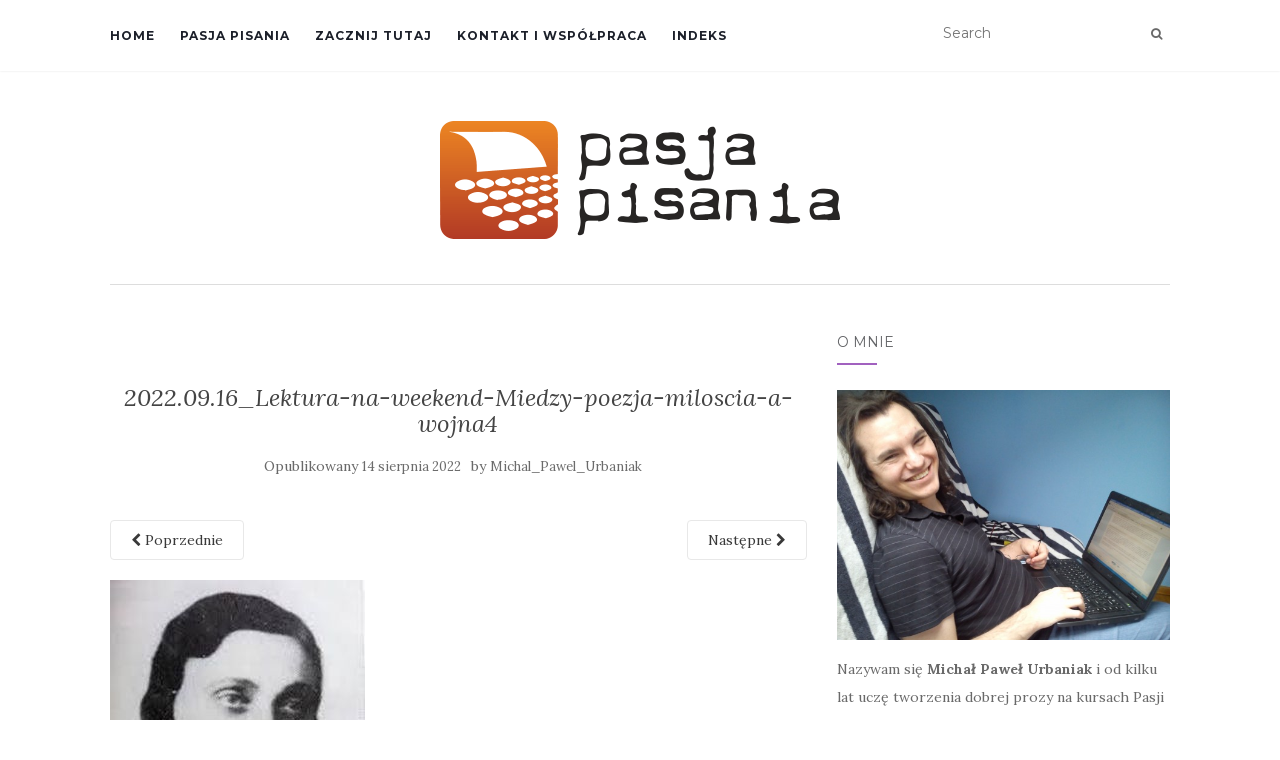

--- FILE ---
content_type: text/html; charset=UTF-8
request_url: https://blog.pasjapisania.pl/2022/09/23/zyskowska-szklane-ptaki-recenzja/2022-09-16_lektura-na-weekend-miedzy-poezja-miloscia-a-wojna4/
body_size: 11772
content:
<!doctype html>
	<!--[if !IE]>
	<html class="no-js non-ie" lang="pl-PL"> <![endif]-->
	<!--[if IE 7 ]>
	<html class="no-js ie7" lang="pl-PL"> <![endif]-->
	<!--[if IE 8 ]>
	<html class="no-js ie8" lang="pl-PL"> <![endif]-->
	<!--[if IE 9 ]>
	<html class="no-js ie9" lang="pl-PL"> <![endif]-->
	<!--[if gt IE 9]><!-->
<html class="no-js" lang="pl-PL"> <!--<![endif]-->
<head>
<meta charset="UTF-8">
<meta name="viewport" content="width=device-width, initial-scale=1">
<link rel="profile" href="https://gmpg.org/xfn/11">
<link rel="pingback" href="https://blog.pasjapisania.pl/xmlrpc.php">

<meta name='robots' content='index, follow, max-image-preview:large, max-snippet:-1, max-video-preview:-1' />
	<style>img:is([sizes="auto" i], [sizes^="auto," i]) { contain-intrinsic-size: 3000px 1500px }</style>
	
	<!-- This site is optimized with the Yoast SEO plugin v26.3 - https://yoast.com/wordpress/plugins/seo/ -->
	<title>2022.09.16_Lektura-na-weekend-Miedzy-poezja-miloscia-a-wojna4 - BLOG - PasjaPisania.pl</title>
	<link rel="canonical" href="https://blog.pasjapisania.pl/2022/09/23/zyskowska-szklane-ptaki-recenzja/2022-09-16_lektura-na-weekend-miedzy-poezja-miloscia-a-wojna4/" />
	<meta property="og:locale" content="pl_PL" />
	<meta property="og:type" content="article" />
	<meta property="og:title" content="2022.09.16_Lektura-na-weekend-Miedzy-poezja-miloscia-a-wojna4 - BLOG - PasjaPisania.pl" />
	<meta property="og:url" content="https://blog.pasjapisania.pl/2022/09/23/zyskowska-szklane-ptaki-recenzja/2022-09-16_lektura-na-weekend-miedzy-poezja-miloscia-a-wojna4/" />
	<meta property="og:site_name" content="BLOG - PasjaPisania.pl" />
	<meta property="article:publisher" content="https://www.facebook.com/Pasja-Pisania-174185676789/" />
	<meta property="og:image" content="https://blog.pasjapisania.pl/2022/09/23/zyskowska-szklane-ptaki-recenzja/2022-09-16_lektura-na-weekend-miedzy-poezja-miloscia-a-wojna4" />
	<meta property="og:image:width" content="255" />
	<meta property="og:image:height" content="356" />
	<meta property="og:image:type" content="image/jpeg" />
	<meta name="twitter:card" content="summary_large_image" />
	<script type="application/ld+json" class="yoast-schema-graph">{"@context":"https://schema.org","@graph":[{"@type":"WebPage","@id":"https://blog.pasjapisania.pl/2022/09/23/zyskowska-szklane-ptaki-recenzja/2022-09-16_lektura-na-weekend-miedzy-poezja-miloscia-a-wojna4/","url":"https://blog.pasjapisania.pl/2022/09/23/zyskowska-szklane-ptaki-recenzja/2022-09-16_lektura-na-weekend-miedzy-poezja-miloscia-a-wojna4/","name":"2022.09.16_Lektura-na-weekend-Miedzy-poezja-miloscia-a-wojna4 - BLOG - PasjaPisania.pl","isPartOf":{"@id":"https://blog.pasjapisania.pl/#website"},"primaryImageOfPage":{"@id":"https://blog.pasjapisania.pl/2022/09/23/zyskowska-szklane-ptaki-recenzja/2022-09-16_lektura-na-weekend-miedzy-poezja-miloscia-a-wojna4/#primaryimage"},"image":{"@id":"https://blog.pasjapisania.pl/2022/09/23/zyskowska-szklane-ptaki-recenzja/2022-09-16_lektura-na-weekend-miedzy-poezja-miloscia-a-wojna4/#primaryimage"},"thumbnailUrl":"https://blog.pasjapisania.pl/wp-content/uploads/2022/08/2022.09.16_Lektura-na-weekend-Miedzy-poezja-miloscia-a-wojna4.jpg","datePublished":"2022-08-14T15:38:50+00:00","breadcrumb":{"@id":"https://blog.pasjapisania.pl/2022/09/23/zyskowska-szklane-ptaki-recenzja/2022-09-16_lektura-na-weekend-miedzy-poezja-miloscia-a-wojna4/#breadcrumb"},"inLanguage":"pl-PL","potentialAction":[{"@type":"ReadAction","target":["https://blog.pasjapisania.pl/2022/09/23/zyskowska-szklane-ptaki-recenzja/2022-09-16_lektura-na-weekend-miedzy-poezja-miloscia-a-wojna4/"]}]},{"@type":"ImageObject","inLanguage":"pl-PL","@id":"https://blog.pasjapisania.pl/2022/09/23/zyskowska-szklane-ptaki-recenzja/2022-09-16_lektura-na-weekend-miedzy-poezja-miloscia-a-wojna4/#primaryimage","url":"https://blog.pasjapisania.pl/wp-content/uploads/2022/08/2022.09.16_Lektura-na-weekend-Miedzy-poezja-miloscia-a-wojna4.jpg","contentUrl":"https://blog.pasjapisania.pl/wp-content/uploads/2022/08/2022.09.16_Lektura-na-weekend-Miedzy-poezja-miloscia-a-wojna4.jpg","width":255,"height":356},{"@type":"BreadcrumbList","@id":"https://blog.pasjapisania.pl/2022/09/23/zyskowska-szklane-ptaki-recenzja/2022-09-16_lektura-na-weekend-miedzy-poezja-miloscia-a-wojna4/#breadcrumb","itemListElement":[{"@type":"ListItem","position":1,"name":"Strona główna","item":"https://blog.pasjapisania.pl/"},{"@type":"ListItem","position":2,"name":"Lektura na weekend &#8211; Między poezją, miłością a wojną","item":"https://blog.pasjapisania.pl/2022/09/23/zyskowska-szklane-ptaki-recenzja/"},{"@type":"ListItem","position":3,"name":"2022.09.16_Lektura-na-weekend-Miedzy-poezja-miloscia-a-wojna4"}]},{"@type":"WebSite","@id":"https://blog.pasjapisania.pl/#website","url":"https://blog.pasjapisania.pl/","name":"BLOG - PasjaPisania.pl","description":"pasjaPisania.pl","publisher":{"@id":"https://blog.pasjapisania.pl/#organization"},"potentialAction":[{"@type":"SearchAction","target":{"@type":"EntryPoint","urlTemplate":"https://blog.pasjapisania.pl/?s={search_term_string}"},"query-input":{"@type":"PropertyValueSpecification","valueRequired":true,"valueName":"search_term_string"}}],"inLanguage":"pl-PL"},{"@type":"Organization","@id":"https://blog.pasjapisania.pl/#organization","name":"BLOG - PasjaPisania.pl","url":"https://blog.pasjapisania.pl/","logo":{"@type":"ImageObject","inLanguage":"pl-PL","@id":"https://blog.pasjapisania.pl/#/schema/logo/image/","url":"https://blog.pasjapisania.pl/wp-content/uploads/2017/11/logo-pasja-pisania.png","contentUrl":"https://blog.pasjapisania.pl/wp-content/uploads/2017/11/logo-pasja-pisania.png","width":400,"height":118,"caption":"BLOG - PasjaPisania.pl"},"image":{"@id":"https://blog.pasjapisania.pl/#/schema/logo/image/"},"sameAs":["https://www.facebook.com/Pasja-Pisania-174185676789/"]}]}</script>
	<!-- / Yoast SEO plugin. -->


<link rel='dns-prefetch' href='//www.googletagmanager.com' />
<link rel='dns-prefetch' href='//fonts.googleapis.com' />
<link rel="alternate" type="application/rss+xml" title="BLOG - PasjaPisania.pl &raquo; Kanał z wpisami" href="https://blog.pasjapisania.pl/feed/" />
<link rel="alternate" type="application/rss+xml" title="BLOG - PasjaPisania.pl &raquo; Kanał z komentarzami" href="https://blog.pasjapisania.pl/comments/feed/" />
<link rel="alternate" type="application/rss+xml" title="BLOG - PasjaPisania.pl &raquo; 2022.09.16_Lektura-na-weekend-Miedzy-poezja-miloscia-a-wojna4 Kanał z komentarzami" href="https://blog.pasjapisania.pl/2022/09/23/zyskowska-szklane-ptaki-recenzja/2022-09-16_lektura-na-weekend-miedzy-poezja-miloscia-a-wojna4/feed/" />
<script type="text/javascript">
/* <![CDATA[ */
window._wpemojiSettings = {"baseUrl":"https:\/\/s.w.org\/images\/core\/emoji\/16.0.1\/72x72\/","ext":".png","svgUrl":"https:\/\/s.w.org\/images\/core\/emoji\/16.0.1\/svg\/","svgExt":".svg","source":{"concatemoji":"https:\/\/blog.pasjapisania.pl\/wp-includes\/js\/wp-emoji-release.min.js?ver=6.8.3"}};
/*! This file is auto-generated */
!function(s,n){var o,i,e;function c(e){try{var t={supportTests:e,timestamp:(new Date).valueOf()};sessionStorage.setItem(o,JSON.stringify(t))}catch(e){}}function p(e,t,n){e.clearRect(0,0,e.canvas.width,e.canvas.height),e.fillText(t,0,0);var t=new Uint32Array(e.getImageData(0,0,e.canvas.width,e.canvas.height).data),a=(e.clearRect(0,0,e.canvas.width,e.canvas.height),e.fillText(n,0,0),new Uint32Array(e.getImageData(0,0,e.canvas.width,e.canvas.height).data));return t.every(function(e,t){return e===a[t]})}function u(e,t){e.clearRect(0,0,e.canvas.width,e.canvas.height),e.fillText(t,0,0);for(var n=e.getImageData(16,16,1,1),a=0;a<n.data.length;a++)if(0!==n.data[a])return!1;return!0}function f(e,t,n,a){switch(t){case"flag":return n(e,"\ud83c\udff3\ufe0f\u200d\u26a7\ufe0f","\ud83c\udff3\ufe0f\u200b\u26a7\ufe0f")?!1:!n(e,"\ud83c\udde8\ud83c\uddf6","\ud83c\udde8\u200b\ud83c\uddf6")&&!n(e,"\ud83c\udff4\udb40\udc67\udb40\udc62\udb40\udc65\udb40\udc6e\udb40\udc67\udb40\udc7f","\ud83c\udff4\u200b\udb40\udc67\u200b\udb40\udc62\u200b\udb40\udc65\u200b\udb40\udc6e\u200b\udb40\udc67\u200b\udb40\udc7f");case"emoji":return!a(e,"\ud83e\udedf")}return!1}function g(e,t,n,a){var r="undefined"!=typeof WorkerGlobalScope&&self instanceof WorkerGlobalScope?new OffscreenCanvas(300,150):s.createElement("canvas"),o=r.getContext("2d",{willReadFrequently:!0}),i=(o.textBaseline="top",o.font="600 32px Arial",{});return e.forEach(function(e){i[e]=t(o,e,n,a)}),i}function t(e){var t=s.createElement("script");t.src=e,t.defer=!0,s.head.appendChild(t)}"undefined"!=typeof Promise&&(o="wpEmojiSettingsSupports",i=["flag","emoji"],n.supports={everything:!0,everythingExceptFlag:!0},e=new Promise(function(e){s.addEventListener("DOMContentLoaded",e,{once:!0})}),new Promise(function(t){var n=function(){try{var e=JSON.parse(sessionStorage.getItem(o));if("object"==typeof e&&"number"==typeof e.timestamp&&(new Date).valueOf()<e.timestamp+604800&&"object"==typeof e.supportTests)return e.supportTests}catch(e){}return null}();if(!n){if("undefined"!=typeof Worker&&"undefined"!=typeof OffscreenCanvas&&"undefined"!=typeof URL&&URL.createObjectURL&&"undefined"!=typeof Blob)try{var e="postMessage("+g.toString()+"("+[JSON.stringify(i),f.toString(),p.toString(),u.toString()].join(",")+"));",a=new Blob([e],{type:"text/javascript"}),r=new Worker(URL.createObjectURL(a),{name:"wpTestEmojiSupports"});return void(r.onmessage=function(e){c(n=e.data),r.terminate(),t(n)})}catch(e){}c(n=g(i,f,p,u))}t(n)}).then(function(e){for(var t in e)n.supports[t]=e[t],n.supports.everything=n.supports.everything&&n.supports[t],"flag"!==t&&(n.supports.everythingExceptFlag=n.supports.everythingExceptFlag&&n.supports[t]);n.supports.everythingExceptFlag=n.supports.everythingExceptFlag&&!n.supports.flag,n.DOMReady=!1,n.readyCallback=function(){n.DOMReady=!0}}).then(function(){return e}).then(function(){var e;n.supports.everything||(n.readyCallback(),(e=n.source||{}).concatemoji?t(e.concatemoji):e.wpemoji&&e.twemoji&&(t(e.twemoji),t(e.wpemoji)))}))}((window,document),window._wpemojiSettings);
/* ]]> */
</script>
<style id='wp-emoji-styles-inline-css' type='text/css'>

	img.wp-smiley, img.emoji {
		display: inline !important;
		border: none !important;
		box-shadow: none !important;
		height: 1em !important;
		width: 1em !important;
		margin: 0 0.07em !important;
		vertical-align: -0.1em !important;
		background: none !important;
		padding: 0 !important;
	}
</style>
<link rel='stylesheet' id='wp-block-library-css' href='https://blog.pasjapisania.pl/wp-includes/css/dist/block-library/style.min.css?ver=6.8.3' type='text/css' media='all' />
<style id='classic-theme-styles-inline-css' type='text/css'>
/*! This file is auto-generated */
.wp-block-button__link{color:#fff;background-color:#32373c;border-radius:9999px;box-shadow:none;text-decoration:none;padding:calc(.667em + 2px) calc(1.333em + 2px);font-size:1.125em}.wp-block-file__button{background:#32373c;color:#fff;text-decoration:none}
</style>
<style id='global-styles-inline-css' type='text/css'>
:root{--wp--preset--aspect-ratio--square: 1;--wp--preset--aspect-ratio--4-3: 4/3;--wp--preset--aspect-ratio--3-4: 3/4;--wp--preset--aspect-ratio--3-2: 3/2;--wp--preset--aspect-ratio--2-3: 2/3;--wp--preset--aspect-ratio--16-9: 16/9;--wp--preset--aspect-ratio--9-16: 9/16;--wp--preset--color--black: #000000;--wp--preset--color--cyan-bluish-gray: #abb8c3;--wp--preset--color--white: #ffffff;--wp--preset--color--pale-pink: #f78da7;--wp--preset--color--vivid-red: #cf2e2e;--wp--preset--color--luminous-vivid-orange: #ff6900;--wp--preset--color--luminous-vivid-amber: #fcb900;--wp--preset--color--light-green-cyan: #7bdcb5;--wp--preset--color--vivid-green-cyan: #00d084;--wp--preset--color--pale-cyan-blue: #8ed1fc;--wp--preset--color--vivid-cyan-blue: #0693e3;--wp--preset--color--vivid-purple: #9b51e0;--wp--preset--gradient--vivid-cyan-blue-to-vivid-purple: linear-gradient(135deg,rgba(6,147,227,1) 0%,rgb(155,81,224) 100%);--wp--preset--gradient--light-green-cyan-to-vivid-green-cyan: linear-gradient(135deg,rgb(122,220,180) 0%,rgb(0,208,130) 100%);--wp--preset--gradient--luminous-vivid-amber-to-luminous-vivid-orange: linear-gradient(135deg,rgba(252,185,0,1) 0%,rgba(255,105,0,1) 100%);--wp--preset--gradient--luminous-vivid-orange-to-vivid-red: linear-gradient(135deg,rgba(255,105,0,1) 0%,rgb(207,46,46) 100%);--wp--preset--gradient--very-light-gray-to-cyan-bluish-gray: linear-gradient(135deg,rgb(238,238,238) 0%,rgb(169,184,195) 100%);--wp--preset--gradient--cool-to-warm-spectrum: linear-gradient(135deg,rgb(74,234,220) 0%,rgb(151,120,209) 20%,rgb(207,42,186) 40%,rgb(238,44,130) 60%,rgb(251,105,98) 80%,rgb(254,248,76) 100%);--wp--preset--gradient--blush-light-purple: linear-gradient(135deg,rgb(255,206,236) 0%,rgb(152,150,240) 100%);--wp--preset--gradient--blush-bordeaux: linear-gradient(135deg,rgb(254,205,165) 0%,rgb(254,45,45) 50%,rgb(107,0,62) 100%);--wp--preset--gradient--luminous-dusk: linear-gradient(135deg,rgb(255,203,112) 0%,rgb(199,81,192) 50%,rgb(65,88,208) 100%);--wp--preset--gradient--pale-ocean: linear-gradient(135deg,rgb(255,245,203) 0%,rgb(182,227,212) 50%,rgb(51,167,181) 100%);--wp--preset--gradient--electric-grass: linear-gradient(135deg,rgb(202,248,128) 0%,rgb(113,206,126) 100%);--wp--preset--gradient--midnight: linear-gradient(135deg,rgb(2,3,129) 0%,rgb(40,116,252) 100%);--wp--preset--font-size--small: 13px;--wp--preset--font-size--medium: 20px;--wp--preset--font-size--large: 36px;--wp--preset--font-size--x-large: 42px;--wp--preset--spacing--20: 0.44rem;--wp--preset--spacing--30: 0.67rem;--wp--preset--spacing--40: 1rem;--wp--preset--spacing--50: 1.5rem;--wp--preset--spacing--60: 2.25rem;--wp--preset--spacing--70: 3.38rem;--wp--preset--spacing--80: 5.06rem;--wp--preset--shadow--natural: 6px 6px 9px rgba(0, 0, 0, 0.2);--wp--preset--shadow--deep: 12px 12px 50px rgba(0, 0, 0, 0.4);--wp--preset--shadow--sharp: 6px 6px 0px rgba(0, 0, 0, 0.2);--wp--preset--shadow--outlined: 6px 6px 0px -3px rgba(255, 255, 255, 1), 6px 6px rgba(0, 0, 0, 1);--wp--preset--shadow--crisp: 6px 6px 0px rgba(0, 0, 0, 1);}:where(.is-layout-flex){gap: 0.5em;}:where(.is-layout-grid){gap: 0.5em;}body .is-layout-flex{display: flex;}.is-layout-flex{flex-wrap: wrap;align-items: center;}.is-layout-flex > :is(*, div){margin: 0;}body .is-layout-grid{display: grid;}.is-layout-grid > :is(*, div){margin: 0;}:where(.wp-block-columns.is-layout-flex){gap: 2em;}:where(.wp-block-columns.is-layout-grid){gap: 2em;}:where(.wp-block-post-template.is-layout-flex){gap: 1.25em;}:where(.wp-block-post-template.is-layout-grid){gap: 1.25em;}.has-black-color{color: var(--wp--preset--color--black) !important;}.has-cyan-bluish-gray-color{color: var(--wp--preset--color--cyan-bluish-gray) !important;}.has-white-color{color: var(--wp--preset--color--white) !important;}.has-pale-pink-color{color: var(--wp--preset--color--pale-pink) !important;}.has-vivid-red-color{color: var(--wp--preset--color--vivid-red) !important;}.has-luminous-vivid-orange-color{color: var(--wp--preset--color--luminous-vivid-orange) !important;}.has-luminous-vivid-amber-color{color: var(--wp--preset--color--luminous-vivid-amber) !important;}.has-light-green-cyan-color{color: var(--wp--preset--color--light-green-cyan) !important;}.has-vivid-green-cyan-color{color: var(--wp--preset--color--vivid-green-cyan) !important;}.has-pale-cyan-blue-color{color: var(--wp--preset--color--pale-cyan-blue) !important;}.has-vivid-cyan-blue-color{color: var(--wp--preset--color--vivid-cyan-blue) !important;}.has-vivid-purple-color{color: var(--wp--preset--color--vivid-purple) !important;}.has-black-background-color{background-color: var(--wp--preset--color--black) !important;}.has-cyan-bluish-gray-background-color{background-color: var(--wp--preset--color--cyan-bluish-gray) !important;}.has-white-background-color{background-color: var(--wp--preset--color--white) !important;}.has-pale-pink-background-color{background-color: var(--wp--preset--color--pale-pink) !important;}.has-vivid-red-background-color{background-color: var(--wp--preset--color--vivid-red) !important;}.has-luminous-vivid-orange-background-color{background-color: var(--wp--preset--color--luminous-vivid-orange) !important;}.has-luminous-vivid-amber-background-color{background-color: var(--wp--preset--color--luminous-vivid-amber) !important;}.has-light-green-cyan-background-color{background-color: var(--wp--preset--color--light-green-cyan) !important;}.has-vivid-green-cyan-background-color{background-color: var(--wp--preset--color--vivid-green-cyan) !important;}.has-pale-cyan-blue-background-color{background-color: var(--wp--preset--color--pale-cyan-blue) !important;}.has-vivid-cyan-blue-background-color{background-color: var(--wp--preset--color--vivid-cyan-blue) !important;}.has-vivid-purple-background-color{background-color: var(--wp--preset--color--vivid-purple) !important;}.has-black-border-color{border-color: var(--wp--preset--color--black) !important;}.has-cyan-bluish-gray-border-color{border-color: var(--wp--preset--color--cyan-bluish-gray) !important;}.has-white-border-color{border-color: var(--wp--preset--color--white) !important;}.has-pale-pink-border-color{border-color: var(--wp--preset--color--pale-pink) !important;}.has-vivid-red-border-color{border-color: var(--wp--preset--color--vivid-red) !important;}.has-luminous-vivid-orange-border-color{border-color: var(--wp--preset--color--luminous-vivid-orange) !important;}.has-luminous-vivid-amber-border-color{border-color: var(--wp--preset--color--luminous-vivid-amber) !important;}.has-light-green-cyan-border-color{border-color: var(--wp--preset--color--light-green-cyan) !important;}.has-vivid-green-cyan-border-color{border-color: var(--wp--preset--color--vivid-green-cyan) !important;}.has-pale-cyan-blue-border-color{border-color: var(--wp--preset--color--pale-cyan-blue) !important;}.has-vivid-cyan-blue-border-color{border-color: var(--wp--preset--color--vivid-cyan-blue) !important;}.has-vivid-purple-border-color{border-color: var(--wp--preset--color--vivid-purple) !important;}.has-vivid-cyan-blue-to-vivid-purple-gradient-background{background: var(--wp--preset--gradient--vivid-cyan-blue-to-vivid-purple) !important;}.has-light-green-cyan-to-vivid-green-cyan-gradient-background{background: var(--wp--preset--gradient--light-green-cyan-to-vivid-green-cyan) !important;}.has-luminous-vivid-amber-to-luminous-vivid-orange-gradient-background{background: var(--wp--preset--gradient--luminous-vivid-amber-to-luminous-vivid-orange) !important;}.has-luminous-vivid-orange-to-vivid-red-gradient-background{background: var(--wp--preset--gradient--luminous-vivid-orange-to-vivid-red) !important;}.has-very-light-gray-to-cyan-bluish-gray-gradient-background{background: var(--wp--preset--gradient--very-light-gray-to-cyan-bluish-gray) !important;}.has-cool-to-warm-spectrum-gradient-background{background: var(--wp--preset--gradient--cool-to-warm-spectrum) !important;}.has-blush-light-purple-gradient-background{background: var(--wp--preset--gradient--blush-light-purple) !important;}.has-blush-bordeaux-gradient-background{background: var(--wp--preset--gradient--blush-bordeaux) !important;}.has-luminous-dusk-gradient-background{background: var(--wp--preset--gradient--luminous-dusk) !important;}.has-pale-ocean-gradient-background{background: var(--wp--preset--gradient--pale-ocean) !important;}.has-electric-grass-gradient-background{background: var(--wp--preset--gradient--electric-grass) !important;}.has-midnight-gradient-background{background: var(--wp--preset--gradient--midnight) !important;}.has-small-font-size{font-size: var(--wp--preset--font-size--small) !important;}.has-medium-font-size{font-size: var(--wp--preset--font-size--medium) !important;}.has-large-font-size{font-size: var(--wp--preset--font-size--large) !important;}.has-x-large-font-size{font-size: var(--wp--preset--font-size--x-large) !important;}
:where(.wp-block-post-template.is-layout-flex){gap: 1.25em;}:where(.wp-block-post-template.is-layout-grid){gap: 1.25em;}
:where(.wp-block-columns.is-layout-flex){gap: 2em;}:where(.wp-block-columns.is-layout-grid){gap: 2em;}
:root :where(.wp-block-pullquote){font-size: 1.5em;line-height: 1.6;}
</style>
<link rel='stylesheet' id='email-subscribers-css' href='https://blog.pasjapisania.pl/wp-content/plugins/email-subscribers/lite/public/css/email-subscribers-public.css?ver=5.9.9' type='text/css' media='all' />
<link rel='stylesheet' id='spu-public-css-css' href='https://blog.pasjapisania.pl/wp-content/plugins/popups/public/assets/css/public.css?ver=1.9.3.8' type='text/css' media='all' />
<link rel='stylesheet' id='activello-bootstrap-css' href='https://blog.pasjapisania.pl/wp-content/themes/activello/assets/css/bootstrap.min.css?ver=6.8.3' type='text/css' media='all' />
<link rel='stylesheet' id='activello-icons-css' href='https://blog.pasjapisania.pl/wp-content/themes/activello/assets/css/font-awesome.min.css?ver=6.8.3' type='text/css' media='all' />
<link rel='stylesheet' id='activello-fonts-css' href='//fonts.googleapis.com/css?family=Lora%3A400%2C400italic%2C700%2C700italic%7CMontserrat%3A400%2C700%7CMaven+Pro%3A400%2C700&#038;ver=6.8.3' type='text/css' media='all' />
<link rel='stylesheet' id='activello-style-css' href='https://blog.pasjapisania.pl/wp-content/themes/activello/style.css?ver=6.8.3' type='text/css' media='all' />
<link rel='stylesheet' id='recent-posts-widget-with-thumbnails-public-style-css' href='https://blog.pasjapisania.pl/wp-content/plugins/recent-posts-widget-with-thumbnails/public.css?ver=7.1.1' type='text/css' media='all' />
<script type="text/javascript" src="https://blog.pasjapisania.pl/wp-includes/js/jquery/jquery.min.js?ver=3.7.1" id="jquery-core-js"></script>
<script type="text/javascript" src="https://blog.pasjapisania.pl/wp-includes/js/jquery/jquery-migrate.min.js?ver=3.4.1" id="jquery-migrate-js"></script>
<script type="text/javascript" src="https://blog.pasjapisania.pl/wp-content/themes/activello/assets/js/vendor/modernizr.min.js?ver=6.8.3" id="activello-modernizr-js"></script>
<script type="text/javascript" src="https://blog.pasjapisania.pl/wp-content/themes/activello/assets/js/vendor/bootstrap.min.js?ver=6.8.3" id="activello-bootstrapjs-js"></script>
<script type="text/javascript" src="https://blog.pasjapisania.pl/wp-content/themes/activello/assets/js/functions.min.js?ver=6.8.3" id="activello-functions-js"></script>

<!-- Fragment znacznika Google (gtag.js) dodany przez Site Kit -->
<!-- Fragment Google Analytics dodany przez Site Kit -->
<script type="text/javascript" src="https://www.googletagmanager.com/gtag/js?id=GT-M6X993Z4" id="google_gtagjs-js" async></script>
<script type="text/javascript" id="google_gtagjs-js-after">
/* <![CDATA[ */
window.dataLayer = window.dataLayer || [];function gtag(){dataLayer.push(arguments);}
gtag("set","linker",{"domains":["blog.pasjapisania.pl"]});
gtag("js", new Date());
gtag("set", "developer_id.dZTNiMT", true);
gtag("config", "GT-M6X993Z4");
 window._googlesitekit = window._googlesitekit || {}; window._googlesitekit.throttledEvents = []; window._googlesitekit.gtagEvent = (name, data) => { var key = JSON.stringify( { name, data } ); if ( !! window._googlesitekit.throttledEvents[ key ] ) { return; } window._googlesitekit.throttledEvents[ key ] = true; setTimeout( () => { delete window._googlesitekit.throttledEvents[ key ]; }, 5 ); gtag( "event", name, { ...data, event_source: "site-kit" } ); }; 
/* ]]> */
</script>
<link rel="https://api.w.org/" href="https://blog.pasjapisania.pl/wp-json/" /><link rel="alternate" title="JSON" type="application/json" href="https://blog.pasjapisania.pl/wp-json/wp/v2/media/7325" /><link rel="EditURI" type="application/rsd+xml" title="RSD" href="https://blog.pasjapisania.pl/xmlrpc.php?rsd" />
<meta name="generator" content="WordPress 6.8.3" />
<link rel='shortlink' href='https://blog.pasjapisania.pl/?p=7325' />
<link rel="alternate" title="oEmbed (JSON)" type="application/json+oembed" href="https://blog.pasjapisania.pl/wp-json/oembed/1.0/embed?url=https%3A%2F%2Fblog.pasjapisania.pl%2F2022%2F09%2F23%2Fzyskowska-szklane-ptaki-recenzja%2F2022-09-16_lektura-na-weekend-miedzy-poezja-miloscia-a-wojna4%2F" />
<link rel="alternate" title="oEmbed (XML)" type="text/xml+oembed" href="https://blog.pasjapisania.pl/wp-json/oembed/1.0/embed?url=https%3A%2F%2Fblog.pasjapisania.pl%2F2022%2F09%2F23%2Fzyskowska-szklane-ptaki-recenzja%2F2022-09-16_lektura-na-weekend-miedzy-poezja-miloscia-a-wojna4%2F&#038;format=xml" />
<meta name="generator" content="Site Kit by Google 1.165.0" /><style type="text/css"></style>	<style type="text/css">
		#social li{
			display: inline-block;
		}
		#social li,
		#social ul {
			border: 0!important;
			list-style: none;
			padding-left: 0;
			text-align: center;
		}
		#social li a[href*="twitter.com"] .fa:before,
		.fa-twitter:before {
			content: "\f099"
		}
		#social li a[href*="facebook.com"] .fa:before,
		.fa-facebook-f:before,
		.fa-facebook:before {
			content: "\f09a"
		}
		#social li a[href*="github.com"] .fa:before,
		.fa-github:before {
			content: "\f09b"
		}
		#social li a[href*="/feed"] .fa:before,
		.fa-rss:before {
			content: "\f09e"
		}
		#social li a[href*="pinterest.com"] .fa:before,
		.fa-pinterest:before {
			content: "\f0d2"
		}
		#social li a[href*="plus.google.com"] .fa:before,
		.fa-google-plus:before {
			content: "\f0d5"
		}
		#social li a[href*="linkedin.com"] .fa:before,
		.fa-linkedin:before {
			content: "\f0e1"
		}
		#social li a[href*="youtube.com"] .fa:before,
		.fa-youtube:before {
			content: "\f167"
		}
		#social li a[href*="instagram.com"] .fa:before,
		.fa-instagram:before {
			content: "\f16d"
		}
		#social li a[href*="flickr.com"] .fa:before,
		.fa-flickr:before {
			content: "\f16e"
		}
		#social li a[href*="tumblr.com"] .fa:before,
		.fa-tumblr:before {
			content: "\f173"
		}
		#social li a[href*="dribbble.com"] .fa:before,
		.fa-dribbble:before {
			content: "\f17d"
		}
		#social li a[href*="skype.com"] .fa:before,
		.fa-skype:before {
			content: "\f17e"
		}
		#social li a[href*="foursquare.com"] .fa:before,
		.fa-foursquare:before {
			content: "\f180"
		}
		#social li a[href*="vimeo.com"] .fa:before,
		.fa-vimeo-square:before {
			content: "\f194"
		}
		#social li a[href*="weheartit.com"] .fa:before,
		.fa-heart:before {
			content: "\f004"
		}
		#social li a[href*="spotify.com"] .fa:before,
		.fa-spotify:before {
			content: "\f1bc"
		}
		#social li a[href*="soundcloud.com"] .fa:before,
		.fa-soundcloud:before {
			content: "\f1be"
		}
	</style><style type="text/css">.recentcomments a{display:inline !important;padding:0 !important;margin:0 !important;}</style><link rel="icon" href="https://blog.pasjapisania.pl/wp-content/uploads/2017/11/cropped-logo-pasja-pisania-32x32.png" sizes="32x32" />
<link rel="icon" href="https://blog.pasjapisania.pl/wp-content/uploads/2017/11/cropped-logo-pasja-pisania-192x192.png" sizes="192x192" />
<link rel="apple-touch-icon" href="https://blog.pasjapisania.pl/wp-content/uploads/2017/11/cropped-logo-pasja-pisania-180x180.png" />
<meta name="msapplication-TileImage" content="https://blog.pasjapisania.pl/wp-content/uploads/2017/11/cropped-logo-pasja-pisania-270x270.png" />
		<style type="text/css" id="wp-custom-css">
			.newsletter-box {
	background-image: url('https://blog.pasjapisania.pl/wp-content/uploads/2019/02/Newsletter.jpg');
	background-position: center;
	background-size: cover;
	padding: 120px 20px 20px !important;
text-shadow: 0 0 20px white;
}

.newsletter-box__inner {
	/*background-color: rgba(255,255,255,.8);*/
	padding: 20px 15px;
}


.newsletter-box .es_caption{
	font-size: 24px;
font-weight: bold;
color: #fff;
text-shadow: 0 0 20px black;
}		</style>
		
</head>

<body data-rsssl=1 class="attachment wp-singular attachment-template-default single single-attachment postid-7325 attachmentid-7325 attachment-jpeg wp-custom-logo wp-theme-activello metaslider-plugin group-blog has-sidebar-right">
<div id="page" class="hfeed site">

	<header id="masthead" class="site-header" role="banner">
		<nav class="navbar navbar-default" role="navigation">
			<div class="container">
				<div class="row">
					<div class="site-navigation-inner col-sm-12">
						<div class="navbar-header">
							<button type="button" class="btn navbar-toggle" data-toggle="collapse" data-target=".navbar-ex1-collapse">
								<span class="sr-only">Toggle navigation</span>
								<span class="icon-bar"></span>
								<span class="icon-bar"></span>
								<span class="icon-bar"></span>
							</button>
						</div>
						<div class="collapse navbar-collapse navbar-ex1-collapse"><ul id="menu-all-pages" class="nav navbar-nav"><li id="menu-item-1853" class="menu-item menu-item-type-custom menu-item-object-custom menu-item-home menu-item-1853"><a title="Home" href="https://blog.pasjapisania.pl">Home</a></li>
<li id="menu-item-3047" class="menu-item menu-item-type-custom menu-item-object-custom menu-item-3047"><a title="Pasja Pisania" href="http://www.pasjapisania.pl/">Pasja Pisania</a></li>
<li id="menu-item-1734" class="menu-item menu-item-type-post_type menu-item-object-page menu-item-1734"><a title="Zacznij tutaj" href="https://blog.pasjapisania.pl/zacznij-tutaj/">Zacznij tutaj</a></li>
<li id="menu-item-1733" class="menu-item menu-item-type-post_type menu-item-object-page menu-item-1733"><a title="Kontakt i współpraca" href="https://blog.pasjapisania.pl/kontakt-i-wspolpraca/">Kontakt i współpraca</a></li>
<li id="menu-item-1732" class="menu-item menu-item-type-post_type menu-item-object-page menu-item-1732"><a title="Indeks" href="https://blog.pasjapisania.pl/indeks/">Indeks</a></li>
</ul></div>
						<div class="nav-search"><form action="https://blog.pasjapisania.pl/" method="get"><input type="text" name="s" value="" placeholder="Search"><button type="submit" class="header-search-icon" name="submit" id="searchsubmit" value="Znajdź"><i class="fa fa-search"></i></button></form>							
						</div>
					</div>
				</div>
			</div>
		</nav><!-- .site-navigation -->

		
		<div class="container">
			<div id="logo">
				<span class="site-name">
									<a href="https://blog.pasjapisania.pl/" class="custom-logo-link" rel="home"><img width="400" height="118" src="https://blog.pasjapisania.pl/wp-content/uploads/2017/11/logo-pasja-pisania.png" class="custom-logo" alt="BLOG &#8211; PasjaPisania.pl" decoding="async" srcset="https://blog.pasjapisania.pl/wp-content/uploads/2017/11/logo-pasja-pisania.png 400w, https://blog.pasjapisania.pl/wp-content/uploads/2017/11/logo-pasja-pisania-300x89.png 300w" sizes="(max-width: 400px) 100vw, 400px" /></a>
									</span><!-- end of .site-name -->

							</div><!-- end of #logo -->

						<div id="line"></div>
					</div>

	</header><!-- #masthead -->


	<div id="content" class="site-content">

		<div class="top-section">
					</div>

		<div class="container main-content-area">

									
			<div class="row">
				<div class="main-content-inner col-sm-12 col-md-8 ">

							<div class="post-inner-content">
					<article id="post-7325" class="post-7325 attachment type-attachment status-inherit hentry">
						<header class="entry-header">
							<h1 class="entry-title">2022.09.16_Lektura-na-weekend-Miedzy-poezja-miloscia-a-wojna4</h1>

							<div class="entry-meta">
								<span class="posted-on">Opublikowany <a href="https://blog.pasjapisania.pl/2022/09/23/zyskowska-szklane-ptaki-recenzja/2022-09-16_lektura-na-weekend-miedzy-poezja-miloscia-a-wojna4/" rel="bookmark"><time class="entry-date published" datetime="2022-08-14T17:38:50+02:00">14 sierpnia 2022</time></a></span>by <span class="author vcard"><a class="url fn n" href="https://blog.pasjapisania.pl/author/michal_urbaniak/">Michal_Pawel_Urbaniak</a></span>							</div><!-- .entry-meta -->

							<nav role="navigation" id="image-navigation" class="navigation-image nav-links">
								<div class="nav-previous"><a href='https://blog.pasjapisania.pl/2022/09/23/zyskowska-szklane-ptaki-recenzja/2022-09-16_lektura-na-weekend-miedzy-poezja-miloscia-a-wojna2-1/'><i class="fa fa-chevron-left"></i> Poprzednie</a></div>
								<div class="nav-next"><a href='https://blog.pasjapisania.pl/2022/09/23/zyskowska-szklane-ptaki-recenzja/2022-09-16_lektura-na-weekend-miedzy-poezja-miloscia-a-wojna3/'>Następne <i class="fa fa-chevron-right"></i></a></div>
							</nav><!-- #image-navigation -->
						</header><!-- .entry-header -->

						<div class="entry-content">

							<div class="entry-attachment">
								<div class="attachment">
									
									<a href="https://blog.pasjapisania.pl/2022/09/23/zyskowska-szklane-ptaki-recenzja/2022-09-16_lektura-na-weekend-miedzy-poezja-miloscia-a-wojna3/" title="2022.09.16_Lektura-na-weekend-Miedzy-poezja-miloscia-a-wojna4" rel="attachment"><img width="255" height="356" src="https://blog.pasjapisania.pl/wp-content/uploads/2022/08/2022.09.16_Lektura-na-weekend-Miedzy-poezja-miloscia-a-wojna4.jpg" class="attachment-1200x1200 size-1200x1200" alt="" decoding="async" fetchpriority="high" srcset="https://blog.pasjapisania.pl/wp-content/uploads/2022/08/2022.09.16_Lektura-na-weekend-Miedzy-poezja-miloscia-a-wojna4.jpg 255w, https://blog.pasjapisania.pl/wp-content/uploads/2022/08/2022.09.16_Lektura-na-weekend-Miedzy-poezja-miloscia-a-wojna4-215x300.jpg 215w" sizes="(max-width: 255px) 100vw, 255px" /></a>
								</div><!-- .attachment -->

															</div><!-- .entry-attachment -->

														
						</div><!-- .entry-content -->

						<footer class="entry-meta">
						</footer><!-- .entry-meta -->
					</article><!-- #post-7325 -->
				</div>
				
			
</div>

		            
		<div id="secondary" class="widget-area col-sm-12 col-md-4" role="complementary">
			<div class="inner">
								<aside id="text-2" class="widget widget_text"><h3 class="widget-title">O mnie</h3>			<div class="textwidget"><p><img src="https://blog.pasjapisania.pl/wp-content/uploads/2017/11/Michał5-1.jpg"About Me"></p>
<p>Nazywam się <strong>Michał Paweł Urbaniak</strong> i od kilku lat uczę tworzenia dobrej prozy na kursach Pasji Pisania. Literatura jest dla mnie jak powietrze. Żyję pisaniem i czytaniem. Chciałbym Was również zarazić tą pasją. Zapraszam.</p>
</div>
		</aside><aside id="search-2" class="widget widget_search">
<form role="search" method="get" class="form-search" action="https://blog.pasjapisania.pl/">
  <div class="input-group">
	  <label class="screen-reader-text" for="s">Search for:</label>
	<input type="text" class="form-control search-query" placeholder="napisz&hellip;" value="" name="s" title="Search for:" />
	<span class="input-group-btn">
	  <button type="submit" class="btn btn-default" name="submit" id="searchsubmit" value="Wyszukaj">Znajdź</button>
	</span>
  </div>
</form>
</aside><aside id="activello_recent_posts-2" class="widget activello-recent-posts"><h3 class="widget-title">Najnowsze wpisy</h3>
	<!-- recent posts -->
		  <div class="recent-posts-wrapper">

				
					
						<!-- post -->
						<div class="post">

						  <!-- image -->
						  <div class="post-image ">

								<a href="https://blog.pasjapisania.pl/2025/12/29/antologia-ocaleni-2-0/"><img width="150" height="150" src="https://blog.pasjapisania.pl/wp-content/uploads/2025/12/2025.12.29_Ocaleni-raz-jeszcze2-150x150.jpg" class="attachment-thumbnail size-thumbnail wp-post-image" alt="" decoding="async" loading="lazy" /></a>

						  </div> <!-- end post image -->

						  <!-- content -->
						  <div class="post-content">

							  <a href="https://blog.pasjapisania.pl/2025/12/29/antologia-ocaleni-2-0/">Ocaleni raz jeszcze</a>
							  <span class="date">- 29 gru , 2025</span>

						  </div><!-- end content -->
						</div><!-- end post -->

						
					
					
						<!-- post -->
						<div class="post">

						  <!-- image -->
						  <div class="post-image ">

								<a href="https://blog.pasjapisania.pl/2025/12/26/oblicza-wampiryzmu-recenzja/"><img width="150" height="150" src="https://blog.pasjapisania.pl/wp-content/uploads/2025/12/2025.12.19_Lektura-na-weekend-Wywiady-z-wampirami3-150x150.webp" class="attachment-thumbnail size-thumbnail wp-post-image" alt="" decoding="async" loading="lazy" /></a>

						  </div> <!-- end post image -->

						  <!-- content -->
						  <div class="post-content">

							  <a href="https://blog.pasjapisania.pl/2025/12/26/oblicza-wampiryzmu-recenzja/">Lektura na weekend &#8211; Wywiady z wampirami</a>
							  <span class="date">- 26 gru , 2025</span>

						  </div><!-- end content -->
						</div><!-- end post -->

						
					
					
						<!-- post -->
						<div class="post">

						  <!-- image -->
						  <div class="post-image ">

								<a href="https://blog.pasjapisania.pl/2025/12/23/wesolych-swiat-5/"><img width="150" height="150" src="https://blog.pasjapisania.pl/wp-content/uploads/2025/12/2025.12.23_Wesolych-Swiat-150x150.jpg" class="attachment-thumbnail size-thumbnail wp-post-image" alt="" decoding="async" loading="lazy" /></a>

						  </div> <!-- end post image -->

						  <!-- content -->
						  <div class="post-content">

							  <a href="https://blog.pasjapisania.pl/2025/12/23/wesolych-swiat-5/">Wesołych Świąt!</a>
							  <span class="date">- 23 gru , 2025</span>

						  </div><!-- end content -->
						</div><!-- end post -->

						
					
					
						<!-- post -->
						<div class="post">

						  <!-- image -->
						  <div class="post-image ">

								<a href="https://blog.pasjapisania.pl/2025/12/19/dolly-alderton-duchy-recenzja/"><img width="150" height="150" src="https://blog.pasjapisania.pl/wp-content/uploads/2025/11/2025.12.12_Lektura-na-weekend-Nina-przeciwko-swiatu3-150x150.jpg" class="attachment-thumbnail size-thumbnail wp-post-image" alt="" decoding="async" loading="lazy" /></a>

						  </div> <!-- end post image -->

						  <!-- content -->
						  <div class="post-content">

							  <a href="https://blog.pasjapisania.pl/2025/12/19/dolly-alderton-duchy-recenzja/">Lektura na weekend – „Nina przeciwko światu”</a>
							  <span class="date">- 19 gru , 2025</span>

						  </div><!-- end content -->
						</div><!-- end post -->

						
					
		  </div> <!-- end posts wrapper -->

		</aside><aside id="recent-comments-2" class="widget widget_recent_comments"><h3 class="widget-title">Najnowsze komentarze</h3><ul id="recentcomments"><li class="recentcomments"><span class="comment-author-link">Bartek B</span> - <a href="https://blog.pasjapisania.pl/2025/12/15/frania-tanska-wyniki-konkursu/#comment-73563">Statek dopłynął do portu – ROZWIĄZANIE KONKURSU!</a></li><li class="recentcomments"><span class="comment-author-link">Maciej</span> - <a href="https://blog.pasjapisania.pl/2025/12/15/frania-tanska-wyniki-konkursu/#comment-73473">Statek dopłynął do portu – ROZWIĄZANIE KONKURSU!</a></li><li class="recentcomments"><span class="comment-author-link">Kasia</span> - <a href="https://blog.pasjapisania.pl/2025/12/15/frania-tanska-wyniki-konkursu/#comment-73472">Statek dopłynął do portu – ROZWIĄZANIE KONKURSU!</a></li><li class="recentcomments"><span class="comment-author-link">Maja</span> - <a href="https://blog.pasjapisania.pl/2025/12/15/frania-tanska-wyniki-konkursu/#comment-73470">Statek dopłynął do portu – ROZWIĄZANIE KONKURSU!</a></li><li class="recentcomments"><span class="comment-author-link">Cezary</span> - <a href="https://blog.pasjapisania.pl/2025/11/30/frania-tanska-maja-van-straaten-konkurs/#comment-73439">Popłyńmy w rejs – KONKURS!</a></li></ul></aside><aside id="archives-2" class="widget widget_archive"><h3 class="widget-title">Archiwa</h3>
			<ul>
					<li><a href='https://blog.pasjapisania.pl/2025/12/'>grudzień 2025</a></li>
	<li><a href='https://blog.pasjapisania.pl/2025/11/'>listopad 2025</a></li>
	<li><a href='https://blog.pasjapisania.pl/2025/10/'>październik 2025</a></li>
	<li><a href='https://blog.pasjapisania.pl/2025/09/'>wrzesień 2025</a></li>
	<li><a href='https://blog.pasjapisania.pl/2025/08/'>sierpień 2025</a></li>
	<li><a href='https://blog.pasjapisania.pl/2025/07/'>lipiec 2025</a></li>
	<li><a href='https://blog.pasjapisania.pl/2025/06/'>czerwiec 2025</a></li>
	<li><a href='https://blog.pasjapisania.pl/2025/05/'>maj 2025</a></li>
	<li><a href='https://blog.pasjapisania.pl/2025/04/'>kwiecień 2025</a></li>
	<li><a href='https://blog.pasjapisania.pl/2025/03/'>marzec 2025</a></li>
	<li><a href='https://blog.pasjapisania.pl/2025/02/'>luty 2025</a></li>
	<li><a href='https://blog.pasjapisania.pl/2025/01/'>styczeń 2025</a></li>
	<li><a href='https://blog.pasjapisania.pl/2024/12/'>grudzień 2024</a></li>
	<li><a href='https://blog.pasjapisania.pl/2024/11/'>listopad 2024</a></li>
	<li><a href='https://blog.pasjapisania.pl/2024/10/'>październik 2024</a></li>
	<li><a href='https://blog.pasjapisania.pl/2024/09/'>wrzesień 2024</a></li>
	<li><a href='https://blog.pasjapisania.pl/2024/08/'>sierpień 2024</a></li>
	<li><a href='https://blog.pasjapisania.pl/2024/07/'>lipiec 2024</a></li>
	<li><a href='https://blog.pasjapisania.pl/2024/06/'>czerwiec 2024</a></li>
	<li><a href='https://blog.pasjapisania.pl/2024/05/'>maj 2024</a></li>
	<li><a href='https://blog.pasjapisania.pl/2024/04/'>kwiecień 2024</a></li>
	<li><a href='https://blog.pasjapisania.pl/2024/03/'>marzec 2024</a></li>
	<li><a href='https://blog.pasjapisania.pl/2024/02/'>luty 2024</a></li>
	<li><a href='https://blog.pasjapisania.pl/2024/01/'>styczeń 2024</a></li>
	<li><a href='https://blog.pasjapisania.pl/2023/12/'>grudzień 2023</a></li>
	<li><a href='https://blog.pasjapisania.pl/2023/11/'>listopad 2023</a></li>
	<li><a href='https://blog.pasjapisania.pl/2023/10/'>październik 2023</a></li>
	<li><a href='https://blog.pasjapisania.pl/2023/09/'>wrzesień 2023</a></li>
	<li><a href='https://blog.pasjapisania.pl/2023/08/'>sierpień 2023</a></li>
	<li><a href='https://blog.pasjapisania.pl/2023/07/'>lipiec 2023</a></li>
	<li><a href='https://blog.pasjapisania.pl/2023/06/'>czerwiec 2023</a></li>
	<li><a href='https://blog.pasjapisania.pl/2023/05/'>maj 2023</a></li>
	<li><a href='https://blog.pasjapisania.pl/2023/04/'>kwiecień 2023</a></li>
	<li><a href='https://blog.pasjapisania.pl/2023/03/'>marzec 2023</a></li>
	<li><a href='https://blog.pasjapisania.pl/2023/02/'>luty 2023</a></li>
	<li><a href='https://blog.pasjapisania.pl/2023/01/'>styczeń 2023</a></li>
	<li><a href='https://blog.pasjapisania.pl/2022/12/'>grudzień 2022</a></li>
	<li><a href='https://blog.pasjapisania.pl/2022/11/'>listopad 2022</a></li>
	<li><a href='https://blog.pasjapisania.pl/2022/10/'>październik 2022</a></li>
	<li><a href='https://blog.pasjapisania.pl/2022/09/'>wrzesień 2022</a></li>
	<li><a href='https://blog.pasjapisania.pl/2022/08/'>sierpień 2022</a></li>
	<li><a href='https://blog.pasjapisania.pl/2022/07/'>lipiec 2022</a></li>
	<li><a href='https://blog.pasjapisania.pl/2022/06/'>czerwiec 2022</a></li>
	<li><a href='https://blog.pasjapisania.pl/2022/05/'>maj 2022</a></li>
	<li><a href='https://blog.pasjapisania.pl/2022/04/'>kwiecień 2022</a></li>
	<li><a href='https://blog.pasjapisania.pl/2022/03/'>marzec 2022</a></li>
	<li><a href='https://blog.pasjapisania.pl/2022/02/'>luty 2022</a></li>
	<li><a href='https://blog.pasjapisania.pl/2022/01/'>styczeń 2022</a></li>
	<li><a href='https://blog.pasjapisania.pl/2021/12/'>grudzień 2021</a></li>
	<li><a href='https://blog.pasjapisania.pl/2021/11/'>listopad 2021</a></li>
	<li><a href='https://blog.pasjapisania.pl/2021/10/'>październik 2021</a></li>
	<li><a href='https://blog.pasjapisania.pl/2021/09/'>wrzesień 2021</a></li>
	<li><a href='https://blog.pasjapisania.pl/2021/08/'>sierpień 2021</a></li>
	<li><a href='https://blog.pasjapisania.pl/2021/07/'>lipiec 2021</a></li>
	<li><a href='https://blog.pasjapisania.pl/2021/06/'>czerwiec 2021</a></li>
	<li><a href='https://blog.pasjapisania.pl/2021/05/'>maj 2021</a></li>
	<li><a href='https://blog.pasjapisania.pl/2021/04/'>kwiecień 2021</a></li>
	<li><a href='https://blog.pasjapisania.pl/2021/03/'>marzec 2021</a></li>
	<li><a href='https://blog.pasjapisania.pl/2021/02/'>luty 2021</a></li>
	<li><a href='https://blog.pasjapisania.pl/2021/01/'>styczeń 2021</a></li>
	<li><a href='https://blog.pasjapisania.pl/2020/12/'>grudzień 2020</a></li>
	<li><a href='https://blog.pasjapisania.pl/2020/11/'>listopad 2020</a></li>
	<li><a href='https://blog.pasjapisania.pl/2020/10/'>październik 2020</a></li>
	<li><a href='https://blog.pasjapisania.pl/2020/09/'>wrzesień 2020</a></li>
	<li><a href='https://blog.pasjapisania.pl/2020/08/'>sierpień 2020</a></li>
	<li><a href='https://blog.pasjapisania.pl/2020/07/'>lipiec 2020</a></li>
	<li><a href='https://blog.pasjapisania.pl/2020/06/'>czerwiec 2020</a></li>
	<li><a href='https://blog.pasjapisania.pl/2020/05/'>maj 2020</a></li>
	<li><a href='https://blog.pasjapisania.pl/2020/04/'>kwiecień 2020</a></li>
	<li><a href='https://blog.pasjapisania.pl/2020/03/'>marzec 2020</a></li>
	<li><a href='https://blog.pasjapisania.pl/2020/02/'>luty 2020</a></li>
	<li><a href='https://blog.pasjapisania.pl/2020/01/'>styczeń 2020</a></li>
	<li><a href='https://blog.pasjapisania.pl/2019/12/'>grudzień 2019</a></li>
	<li><a href='https://blog.pasjapisania.pl/2019/11/'>listopad 2019</a></li>
	<li><a href='https://blog.pasjapisania.pl/2019/10/'>październik 2019</a></li>
	<li><a href='https://blog.pasjapisania.pl/2019/09/'>wrzesień 2019</a></li>
	<li><a href='https://blog.pasjapisania.pl/2019/08/'>sierpień 2019</a></li>
	<li><a href='https://blog.pasjapisania.pl/2019/07/'>lipiec 2019</a></li>
	<li><a href='https://blog.pasjapisania.pl/2019/06/'>czerwiec 2019</a></li>
	<li><a href='https://blog.pasjapisania.pl/2019/05/'>maj 2019</a></li>
	<li><a href='https://blog.pasjapisania.pl/2019/04/'>kwiecień 2019</a></li>
	<li><a href='https://blog.pasjapisania.pl/2019/03/'>marzec 2019</a></li>
	<li><a href='https://blog.pasjapisania.pl/2019/02/'>luty 2019</a></li>
	<li><a href='https://blog.pasjapisania.pl/2019/01/'>styczeń 2019</a></li>
	<li><a href='https://blog.pasjapisania.pl/2018/12/'>grudzień 2018</a></li>
	<li><a href='https://blog.pasjapisania.pl/2018/11/'>listopad 2018</a></li>
	<li><a href='https://blog.pasjapisania.pl/2018/10/'>październik 2018</a></li>
	<li><a href='https://blog.pasjapisania.pl/2018/09/'>wrzesień 2018</a></li>
	<li><a href='https://blog.pasjapisania.pl/2018/08/'>sierpień 2018</a></li>
	<li><a href='https://blog.pasjapisania.pl/2018/07/'>lipiec 2018</a></li>
	<li><a href='https://blog.pasjapisania.pl/2018/06/'>czerwiec 2018</a></li>
	<li><a href='https://blog.pasjapisania.pl/2018/05/'>maj 2018</a></li>
	<li><a href='https://blog.pasjapisania.pl/2018/04/'>kwiecień 2018</a></li>
	<li><a href='https://blog.pasjapisania.pl/2018/03/'>marzec 2018</a></li>
	<li><a href='https://blog.pasjapisania.pl/2018/02/'>luty 2018</a></li>
	<li><a href='https://blog.pasjapisania.pl/2018/01/'>styczeń 2018</a></li>
	<li><a href='https://blog.pasjapisania.pl/2017/12/'>grudzień 2017</a></li>
	<li><a href='https://blog.pasjapisania.pl/2017/11/'>listopad 2017</a></li>
			</ul>

			</aside><aside id="categories-2" class="widget widget_categories"><h3 class="widget-title">Kategorie</h3>
			<ul>
					<li class="cat-item cat-item-1"><a href="https://blog.pasjapisania.pl/category/bez-kategorii/">Bez kategorii</a>
</li>
	<li class="cat-item cat-item-185"><a href="https://blog.pasjapisania.pl/category/miedzy-inspiracjami/">Między inspiracjami</a>
</li>
	<li class="cat-item cat-item-184"><a href="https://blog.pasjapisania.pl/category/miedzy-ksiazkami/">Między książkami</a>
</li>
	<li class="cat-item cat-item-187"><a href="https://blog.pasjapisania.pl/category/miedzy-kursami/">Między kursami</a>
</li>
	<li class="cat-item cat-item-186"><a href="https://blog.pasjapisania.pl/category/miedzy-pisarzami/">Między pisarzami</a>
</li>
			</ul>

			</aside><aside id="meta-2" class="widget widget_meta"><h3 class="widget-title">Meta</h3>
		<ul>
						<li><a rel="nofollow" href="https://blog.pasjapisania.pl/wp-login.php">Zaloguj się</a></li>
			<li><a href="https://blog.pasjapisania.pl/feed/">Kanał wpisów</a></li>
			<li><a href="https://blog.pasjapisania.pl/comments/feed/">Kanał komentarzy</a></li>

			<li><a href="https://pl.wordpress.org/">WordPress.org</a></li>
		</ul>

		</aside><aside id="activello-cats-1" class="widget activello-cats"><h3 class="widget-title">Categories</h3>

	<div class="cats-widget">

		<ul>	<li class="cat-item cat-item-184"><a href="https://blog.pasjapisania.pl/category/miedzy-ksiazkami/">Między książkami</a> <span>505</span>
</li>
	<li class="cat-item cat-item-186"><a href="https://blog.pasjapisania.pl/category/miedzy-pisarzami/">Między pisarzami</a> <span>317</span>
</li>
	<li class="cat-item cat-item-185"><a href="https://blog.pasjapisania.pl/category/miedzy-inspiracjami/">Między inspiracjami</a> <span>290</span>
</li>
	<li class="cat-item cat-item-187"><a href="https://blog.pasjapisania.pl/category/miedzy-kursami/">Między kursami</a> <span>81</span>
</li>
	<li class="cat-item cat-item-1"><a href="https://blog.pasjapisania.pl/category/bez-kategorii/">Bez kategorii</a> <span>16</span>
</li>
</ul>

	</div><!-- end widget content -->

		</aside><aside id="text-4" class="widget widget_text"><h3 class="widget-title">This Theme Is AdSense Ready</h3>			<div class="textwidget"><script async src="//pagead2.googlesyndication.com/pagead/js/adsbygoogle.js"></script>
<!-- Activello -->
<ins class="adsbygoogle"
     style="display:block"
     data-ad-client="ca-pub-6200795649377457"
     data-ad-slot="3169571723"
     data-ad-format="auto"></ins>
<script>
(adsbygoogle = window.adsbygoogle || []).push({});
</script></div>
		</aside><aside id="custom_html-2" class="widget_text widget widget_custom_html"><h3 class="widget-title">Śledź nas na facebooku</h3><div class="textwidget custom-html-widget"><div id="fb-root"></div>
<script>(function(d, s, id) {
  var js, fjs = d.getElementsByTagName(s)[0];
  if (d.getElementById(id)) return;
  js = d.createElement(s); js.id = id;
  js.src = 'https://connect.facebook.net/pl_PL/sdk.js#xfbml=1&version=v2.11&appId=1690998147617106';
  fjs.parentNode.insertBefore(js, fjs);
}(document, 'script', 'facebook-jssdk'));</script>

<div class="fb-page" data-href="https://www.facebook.com/Pasja-Pisania-174185676789/" data-tabs="timeline" data-small-header="false" data-adapt-container-width="true" data-hide-cover="false" data-show-facepile="true"><blockquote cite="https://www.facebook.com/Pasja-Pisania-174185676789/" class="fb-xfbml-parse-ignore"><a href="https://www.facebook.com/Pasja-Pisania-174185676789/">Pasja Pisania</a></blockquote></div></div></aside>			</div>
		</div><!-- #secondary -->
					</div><!-- close .*-inner (main-content or sidebar, depending if sidebar is used) -->
			</div><!-- close .row -->
		</div><!-- close .container -->
	</div><!-- close .site-content -->

	<div id="footer-area">
		<footer id="colophon" class="site-footer" role="contentinfo">
			<div class="site-info container">
				<div class="row">
										<div class="copyright col-md-12">
						 Copyright 2017 Pasja Pisania						Temat stworzony przez <a href="http://colorlib.com/" target="_blank">Colorlib</a> Napędzany przez <a href="http://wordpress.org/" target="_blank">WordPress</a>					</div>
				</div>
			</div><!-- .site-info -->
			<button class="scroll-to-top"><i class="fa fa-angle-up"></i></button><!-- .scroll-to-top -->
		</footer><!-- #colophon -->
	</div>
</div><!-- #page -->

<!-- Popups v1.9.3.8 - https://wordpress.org/plugins/popups/ --><style type="text/css">
#spu-3056 .spu-close{
	font-size: 30px;
	color:#666;
	text-shadow: 0 1px 0 #fff;
}
#spu-3056 .spu-close:hover{
	color:#000;
}
#spu-3056 {
	background-color: #ffffff;
	background-color: rgba(255,255,255,1);
	color: #333;
	padding: 0px;
		border-radius: 0px;
	-moz-border-radius: 0px;
	-webkit-border-radius: 0px;
	-moz-box-shadow:  0px 0px 10px 1px #666;
	-webkit-box-shadow:  0px 0px 10px 1px #666;
	box-shadow:  0px 0px 10px 1px #666;
	width: 400px;

}
#spu-bg-3056 {
	opacity: 0.5;
	background-color: #000;
}
.es_textbox_class, .es_textbox_button {
    width: 100%;
}</style>
<div class="spu-bg" id="spu-bg-3056"></div>
<div class="spu-box  spu-centered spu-total- " id="spu-3056"
 data-box-id="3056" data-trigger="seconds"
 data-trigger-number="5"
 data-spuanimation="fade" data-tconvert-cookie="d" data-tclose-cookie="d" data-dconvert-cookie="999" data-dclose-cookie="30" data-nconvert-cookie="spu_conversion_3056" data-nclose-cookie="spu_closing_3056" data-test-mode="0"
 data-auto-hide="0" data-close-on-conversion="1" data-bgopa="0.5" data-total=""
 style="left:-99999px !important;right:auto;" data-width="400" >
	<div class="spu-content"><div class="newsletter-box">
<div class="newsletter-box__inner"><div class="emaillist" id="es_form_f0-n1"><form action="/2022/09/23/zyskowska-szklane-ptaki-recenzja/2022-09-16_lektura-na-weekend-miedzy-poezja-miloscia-a-wojna4/#es_form_f0-n1" method="post" class="es_subscription_form es_shortcode_form  es_ajax_subscription_form" id="es_subscription_form_6953b4b6c7fee" data-source="ig-es" data-form-id="0"><div class="es_caption">Subskrybuj nasz newsletter</div><div class="es-field-wrap ig-es-form-field"><label class="es-field-label">E-mail*<br /><input class="es_required_field es_txt_email ig_es_form_field_email ig-es-form-input" type="email" name="esfpx_email" value="" placeholder="" required="required" /></label></div><input type="hidden" name="esfpx_lists[]" value="dfd55c5808a2" /><input type="hidden" name="esfpx_form_id" value="0" /><input type="hidden" name="es" value="subscribe" />
			<input type="hidden" name="esfpx_es_form_identifier" value="f0-n1" />
			<input type="hidden" name="esfpx_es_email_page" value="7325" />
			<input type="hidden" name="esfpx_es_email_page_url" value="https://blog.pasjapisania.pl/2022/09/23/zyskowska-szklane-ptaki-recenzja/2022-09-16_lektura-na-weekend-miedzy-poezja-miloscia-a-wojna4/" />
			<input type="hidden" name="esfpx_status" value="Unconfirmed" />
			<input type="hidden" name="esfpx_es-subscribe" id="es-subscribe-6953b4b6c7fee" value="c853a7f6ae" />
			<label style="position:absolute;top:-99999px;left:-99999px;z-index:-99;" aria-hidden="true"><span hidden>Please leave this field empty.</span><input type="email" name="esfpx_es_hp_email" class="es_required_field" tabindex="-1" autocomplete="-1" value="" /></label><input type="submit" name="submit" class="es_subscription_form_submit es_submit_button es_textbox_button" id="es_subscription_form_submit_6953b4b6c7fee" value="Subskrybuj" /><span class="es_spinner_image" id="spinner-image"><img src="https://blog.pasjapisania.pl/wp-content/plugins/email-subscribers/lite/public/images/spinner.gif" alt="Loading" /></span></form><span class="es_subscription_message " id="es_subscription_message_6953b4b6c7fee" role="alert" aria-live="assertive"></span></div></div>
</div>
</div>
	<span class="spu-close spu-close-popup top_right"><i class="spu-icon spu-icon-close"></i></span>
	<span class="spu-timer"></span>
	</div>
<!-- / Popups Box -->
<div id="fb-root" class=" fb_reset"></div><script type="speculationrules">
{"prefetch":[{"source":"document","where":{"and":[{"href_matches":"\/*"},{"not":{"href_matches":["\/wp-*.php","\/wp-admin\/*","\/wp-content\/uploads\/*","\/wp-content\/*","\/wp-content\/plugins\/*","\/wp-content\/themes\/activello\/*","\/*\\?(.+)"]}},{"not":{"selector_matches":"a[rel~=\"nofollow\"]"}},{"not":{"selector_matches":".no-prefetch, .no-prefetch a"}}]},"eagerness":"conservative"}]}
</script>
<script type="text/javascript" id="email-subscribers-js-extra">
/* <![CDATA[ */
var es_data = {"messages":{"es_empty_email_notice":"Prosz\u0119 wprowadzi\u0107 adres e-mail","es_rate_limit_notice":"You need to wait for some time before subscribing again","es_single_optin_success_message":"Zasubskrybowany poprawnie.","es_email_exists_notice":"Adres e-mail ju\u017c istnieje!","es_unexpected_error_notice":"Ups\u2026 Wyst\u0105pi\u0142 nieoczekiwany b\u0142\u0105d.","es_invalid_email_notice":"Nieprawid\u0142owy adres e-mail","es_try_later_notice":"Prosz\u0119 spr\u00f3buj po pewnym czasie"},"es_ajax_url":"https:\/\/blog.pasjapisania.pl\/wp-admin\/admin-ajax.php"};
/* ]]> */
</script>
<script type="text/javascript" src="https://blog.pasjapisania.pl/wp-content/plugins/email-subscribers/lite/public/js/email-subscribers-public.js?ver=5.9.9" id="email-subscribers-js"></script>
<script type="text/javascript" id="spu-public-js-extra">
/* <![CDATA[ */
var spuvar = {"is_admin":"","disable_style":"","ajax_mode":"","ajax_url":"https:\/\/blog.pasjapisania.pl\/wp-admin\/admin-ajax.php","ajax_mode_url":"https:\/\/blog.pasjapisania.pl\/?spu_action=spu_load","pid":"7325","is_front_page":"","is_category":"","site_url":"https:\/\/blog.pasjapisania.pl","is_archive":"","is_search":"","is_preview":"","seconds_confirmation_close":"5"};
var spuvar_social = [];
/* ]]> */
</script>
<script type="text/javascript" src="https://blog.pasjapisania.pl/wp-content/plugins/popups/public/assets/js/public.js?ver=1.9.3.8" id="spu-public-js"></script>
<script type="text/javascript" src="https://blog.pasjapisania.pl/wp-content/themes/activello/assets/js/skip-link-focus-fix.js?ver=20140222" id="activello-skip-link-focus-fix-js"></script>
<script type="text/javascript" src="https://blog.pasjapisania.pl/wp-includes/js/comment-reply.min.js?ver=6.8.3" id="comment-reply-js" async="async" data-wp-strategy="async"></script>

</body>
</html><!-- WP Fastest Cache file was created in 1.260 seconds, on 30 December 2025 @ 12:17 --><!-- via php -->

--- FILE ---
content_type: text/html; charset=utf-8
request_url: https://www.google.com/recaptcha/api2/aframe
body_size: 266
content:
<!DOCTYPE HTML><html><head><meta http-equiv="content-type" content="text/html; charset=UTF-8"></head><body><script nonce="mEqVqvRlCfTfNn5xySVdsA">/** Anti-fraud and anti-abuse applications only. See google.com/recaptcha */ try{var clients={'sodar':'https://pagead2.googlesyndication.com/pagead/sodar?'};window.addEventListener("message",function(a){try{if(a.source===window.parent){var b=JSON.parse(a.data);var c=clients[b['id']];if(c){var d=document.createElement('img');d.src=c+b['params']+'&rc='+(localStorage.getItem("rc::a")?sessionStorage.getItem("rc::b"):"");window.document.body.appendChild(d);sessionStorage.setItem("rc::e",parseInt(sessionStorage.getItem("rc::e")||0)+1);localStorage.setItem("rc::h",'1768920528101');}}}catch(b){}});window.parent.postMessage("_grecaptcha_ready", "*");}catch(b){}</script></body></html>